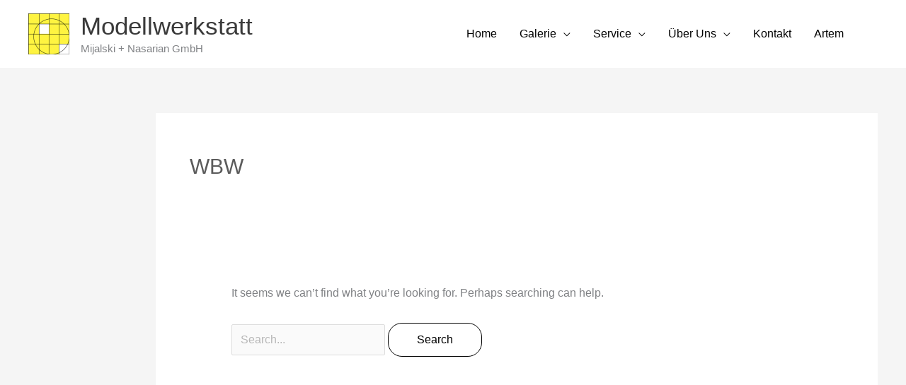

--- FILE ---
content_type: text/css
request_url: https://modellwerkstatt.com/wp-content/uploads/elementor/css/post-3734.css?ver=1767468551
body_size: 948
content:
.elementor-3734 .elementor-element.elementor-element-d92965a:not(.elementor-motion-effects-element-type-background), .elementor-3734 .elementor-element.elementor-element-d92965a > .elementor-motion-effects-container > .elementor-motion-effects-layer{background-color:#3A3A3A;}.elementor-3734 .elementor-element.elementor-element-d92965a{transition:background 0.3s, border 0.3s, border-radius 0.3s, box-shadow 0.3s;padding:85px 0px 70px 0px;}.elementor-3734 .elementor-element.elementor-element-d92965a > .elementor-background-overlay{transition:background 0.3s, border-radius 0.3s, opacity 0.3s;}.elementor-3734 .elementor-element.elementor-element-1af6ae5 > .elementor-widget-container{margin:0px 0px 0px 0px;}.elementor-3734 .elementor-element.elementor-element-1af6ae5{text-align:left;}.elementor-3734 .elementor-element.elementor-element-1af6ae5 .widget-image-caption{text-align:left;color:#FFFFFF;font-family:"Arial", Sans-serif;font-size:26px;}.elementor-3734 .elementor-element.elementor-element-ea64b0d{width:var( --container-widget-width, 57.143% );max-width:57.143%;--container-widget-width:57.143%;--container-widget-flex-grow:0;top:154px;font-size:12px;color:#ffffff;}.elementor-3734 .elementor-element.elementor-element-ea64b0d > .elementor-widget-container{margin:10px 0px 0px 0px;}body:not(.rtl) .elementor-3734 .elementor-element.elementor-element-ea64b0d{left:11px;}body.rtl .elementor-3734 .elementor-element.elementor-element-ea64b0d{right:11px;}.elementor-3734 .elementor-element.elementor-element-021c40a > .elementor-widget-container{margin:0px 0px 0px 0px;padding:0px 16px 0px 0px;}.elementor-3734 .elementor-element.elementor-element-021c40a .eael-grid-post-holder{background-color:#fff;}.elementor-3734 .elementor-element.elementor-element-021c40a .eael-entry-title a{color:#303133;}.elementor-3734 .elementor-element.elementor-element-021c40a .eael-entry-title:hover, .elementor-3734 .elementor-element.elementor-element-021c40a .eael-entry-title a:hover{color:#23527c;}.elementor-3734 .elementor-element.elementor-element-021c40a .eael-grid-post .eael-entry-overlay{background-color:rgba(0,0,0, .75);}.elementor-3734 .elementor-element.elementor-element-021c40a .eael-grid-post .eael-entry-overlay > i{color:#ffffff;font-size:35px;}.elementor-3734 .elementor-element.elementor-element-021c40a .eael-grid-post .eael-entry-overlay > img{height:35px;width:35px;}.elementor-3734 .elementor-element.elementor-element-2cfb14f > .elementor-widget-container{margin:0px 0px 0px 0px;}.elementor-3734 .elementor-element.elementor-element-2cfb14f .elementor-icon-list-items:not(.elementor-inline-items) .elementor-icon-list-item:not(:last-child){padding-block-end:calc(30px/2);}.elementor-3734 .elementor-element.elementor-element-2cfb14f .elementor-icon-list-items:not(.elementor-inline-items) .elementor-icon-list-item:not(:first-child){margin-block-start:calc(30px/2);}.elementor-3734 .elementor-element.elementor-element-2cfb14f .elementor-icon-list-items.elementor-inline-items .elementor-icon-list-item{margin-inline:calc(30px/2);}.elementor-3734 .elementor-element.elementor-element-2cfb14f .elementor-icon-list-items.elementor-inline-items{margin-inline:calc(-30px/2);}.elementor-3734 .elementor-element.elementor-element-2cfb14f .elementor-icon-list-items.elementor-inline-items .elementor-icon-list-item:after{inset-inline-end:calc(-30px/2);}.elementor-3734 .elementor-element.elementor-element-2cfb14f .elementor-icon-list-icon i{color:#FFF900;transition:color 0.3s;}.elementor-3734 .elementor-element.elementor-element-2cfb14f .elementor-icon-list-icon svg{fill:#FFF900;transition:fill 0.3s;}.elementor-3734 .elementor-element.elementor-element-2cfb14f{--e-icon-list-icon-size:25px;--icon-vertical-offset:0px;}.elementor-3734 .elementor-element.elementor-element-2cfb14f .elementor-icon-list-text{color:#ffffff;transition:color 0.3s;}.elementor-3734 .elementor-element.elementor-element-2cfb14f .elementor-icon-list-item:hover .elementor-icon-list-text{color:#BABABA;}.elementor-3734 .elementor-element.elementor-element-20be337 > .elementor-widget-container{margin:0px 0px 0px 0px;}.elementor-3734 .elementor-element.elementor-element-20be337 .elementor-icon-list-items:not(.elementor-inline-items) .elementor-icon-list-item:not(:last-child){padding-block-end:calc(20px/2);}.elementor-3734 .elementor-element.elementor-element-20be337 .elementor-icon-list-items:not(.elementor-inline-items) .elementor-icon-list-item:not(:first-child){margin-block-start:calc(20px/2);}.elementor-3734 .elementor-element.elementor-element-20be337 .elementor-icon-list-items.elementor-inline-items .elementor-icon-list-item{margin-inline:calc(20px/2);}.elementor-3734 .elementor-element.elementor-element-20be337 .elementor-icon-list-items.elementor-inline-items{margin-inline:calc(-20px/2);}.elementor-3734 .elementor-element.elementor-element-20be337 .elementor-icon-list-items.elementor-inline-items .elementor-icon-list-item:after{inset-inline-end:calc(-20px/2);}.elementor-3734 .elementor-element.elementor-element-20be337 .elementor-icon-list-icon i{color:#FFF900;transition:color 0.3s;}.elementor-3734 .elementor-element.elementor-element-20be337 .elementor-icon-list-icon svg{fill:#FFF900;transition:fill 0.3s;}.elementor-3734 .elementor-element.elementor-element-20be337{--e-icon-list-icon-size:25px;--icon-vertical-offset:0px;}.elementor-3734 .elementor-element.elementor-element-20be337 .elementor-icon-list-text{color:#FFFFFF;transition:color 0.3s;}.elementor-3734 .elementor-element.elementor-element-5ed9e78:not(.elementor-motion-effects-element-type-background), .elementor-3734 .elementor-element.elementor-element-5ed9e78 > .elementor-motion-effects-container > .elementor-motion-effects-layer{background-color:#3A3A3A;}.elementor-3734 .elementor-element.elementor-element-5ed9e78{transition:background 0.3s, border 0.3s, border-radius 0.3s, box-shadow 0.3s;padding:2.1px 0px 2.1px 0px;}.elementor-3734 .elementor-element.elementor-element-5ed9e78 > .elementor-background-overlay{transition:background 0.3s, border-radius 0.3s, opacity 0.3s;}.elementor-3734 .elementor-element.elementor-element-142a01a .hfe-copyright-wrapper{text-align:center;}.elementor-3734 .elementor-element.elementor-element-142a01a .hfe-copyright-wrapper a, .elementor-3734 .elementor-element.elementor-element-142a01a .hfe-copyright-wrapper{color:#ffffff;}@media(max-width:767px){.elementor-3734 .elementor-element.elementor-element-1af6ae5{text-align:left;}.elementor-3734 .elementor-element.elementor-element-2cfb14f > .elementor-widget-container{margin:20px 0px 0px 0px;}.elementor-3734 .elementor-element.elementor-element-20be337 > .elementor-widget-container{margin:20px 0px 0px 0px;}}